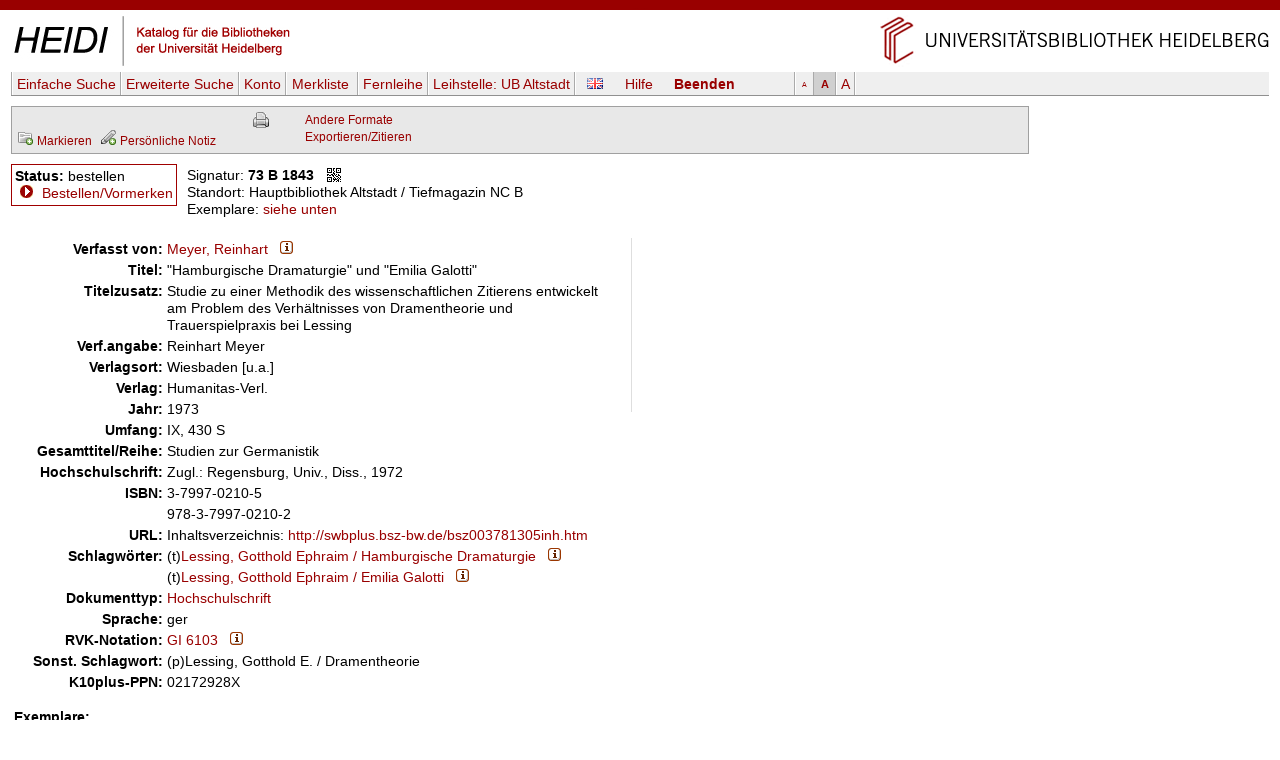

--- FILE ---
content_type: text/html
request_url: https://katalog.ub.uni-heidelberg.de/cgi-bin/titel.cgi?katkey=1034576
body_size: 4832
content:
<!DOCTYPE HTML PUBLIC "-//W3C//DTD HTML 4.01 Transitional//EN" "http://www.w3.org/TR/html4/loose.dtd">
<html lang="de">
  <head><title>HEIDI: Meyer, Reinhart: &quot;Hamburgische Dramaturgie&quot; und &quot;Emilia Galotti&quot;: Studie zu einer Methodik des wissenschaftlichen Zitierens entwickelt am Problem des Verhältnisses von Dramentheorie und Trauerspielpraxis bei Lessing</title>
  <meta http-equiv="Content-Type" content="text/html; charset=utf-8">
  <meta http-equiv="X-UA-Compatible" content="IE=edge,chrome=1">
  <meta name="keywords" content="">
  <meta name="description" content="">
  <meta http-equiv="Content-Language" content="de">
  <meta name="organization-name" content="Universit&auml;tsbibliothek Heidelberg">
  <meta name="organization-email" content="ub@ub.uni-heidelberg.de">
  <meta name="city" content="Heidelberg">
  <meta name="country" content="Germany - Deutschland">
  <meta name="language" content="German, Deutsch, de, at,ch">
  <meta name="robots" content="index">
  <meta name="robots" content="follow">
  <meta name="revisit-after" content="1 month">
  <meta name="rating" content="General">
  <meta http-equiv="imagetoolbar" content="no">
  <meta name="MSSmartTagsPreventParsing" content="true">
  <meta name="DC.Identifier" content="http://katalog.ub.uni-heidelberg.de/titel/1034576">
  <meta name="DC.Type" content="Book">
  <meta name="DC.Language" scheme="ISO639-2" content="ger">
  <meta name="DC.Title" content="&quot;Hamburgische Dramaturgie&quot; und &quot;Emilia Galotti&quot;: Studie zu einer Methodik des wissenschaftlichen Zitierens entwickelt am Problem des Verhältnisses von Dramentheorie und Trauerspielpraxis bei Lessing">
  <meta name="DC.Publisher" content="Humanitas-Verl.">
  <meta name="DC.Date" content="1973">
  <meta name="DC.Identifier" content="ISBN:3-7997-0210-5">
  <meta name="DC.Identifier" content="ISBN:978-3-7997-0210-2">
  <meta name="DC.Creator" content="Meyer, Reinhart">
  <meta name="DC.Subject" content="Lessing, Gotthold Ephraim / Hamburgische Dramaturgie">
  <meta name="DC.Subject" content="Lessing, Gotthold Ephraim / Emilia Galotti">
  <link rel="unapi-server" title="unAPI" type="application/xml" href="unapi.cgi">
  <link rel="canonical" href="https://katalog.ub.uni-heidelberg.de/titel/1034576">
  <link rel="alternate" href="https://katalog.ub.uni-heidelberg.de/titel/1034576/rdf" type="application/rdf+xml" title="RDF+XML">

  <link rel="SHORTCUT ICON" href="/favicon.ico" type="image/x-icon">
  <style type="text/css" media="screen">
        @import url(/css/style.css);
  </style>
  <style type="text/css" media="print">
        @import url(/css/printstyle.css);
  </style>
  <style type="text/css">
        @import url(/css/ubhduni.css);
  </style>
  <link type="text/css" rel="stylesheet" href="/opacjs/jquery-ui-1.14.1/jquery-ui.min.css">
  <link type="text/css" rel="stylesheet" href="/css/vt.css">
  <link type="text/css" rel="stylesheet" href="/css/csl.css">
  <link type="text/css" rel="stylesheet" href="/css/body.css">
  <link title="HEIDI-OPAC" type="application/opensearchdescription+xml" rel="search" href="/opacjs/ubhd-opac.xml">
  <style type="text/css">
    acronym,abbr,span.abbr {text-decoration: none; border-bottom:0pt;}
  </style>
  <script type="text/javascript" src="/opacjs/jquery-3.7.1.min.js"></script>

  <script type="text/javascript" src="/opacjs/jquery-ui-1.14.1/jquery-ui.min.js"></script>
  <script type="text/javascript">//<![CDATA[
     jQuery.noConflict();

     jQuery(document).ready(function() {
       jQuery(document).tooltip();
       jQuery('.rvkinfo').tooltip({
         content: function() {
           var code = jQuery(this).attr('title'); 
           var url = "rvk.cgi?code="+code;
           return jQuery.ajax({async: false, type: "GET", url: url, dataType: "text", error: function (jqXHR, textStatus, errorThrown) {alert(errorThrown)}, success: function (response) {}}).responseText;
         }
       }); 





       if (jQuery('.k2012').length || jQuery('.k2112').length) {
         jQuery('.k0662').each(function (index) {
           if (index == 0) {
             var u = jQuery(this).children('td').html();
             jQuery(this).children('td').html('<span class="titurlswitch"><img src="/opacicon/plus.gif" alt="+">&nbsp;<strong>...</strong></span><span class="titurl"><em>Bitte verwenden Sie für den Volltextzugang die unten stehende lokale URL.</em><br>'+u+'</span>');
           }
           else {jQuery(this).addClass('titurl')}
         });   
       }
       jQuery('.titurl').hide();
       jQuery('.titurlswitch').click(function () {
         jQuery('.titurl').show();
         jQuery('.titurlswitch').hide();
       });




     });
  //]]></script>
</head>
<body>

<a name="top"></a>
<div id="topBarInstitute2spalterVariabelUB"><a href="#contentbegin" accesskey="6">Navigation &uuml;berspringen</a><a name="up" id="up"></a></div>
<table summary="Layouttabelle" id="logotab"><tr><td id="logolinks"><a href="http://katalog.ub.uni-heidelberg.de"><img src="/nav4/grafik/layout/heidi.jpg" alt="HEIDI" height="60" width="284"></a></td><td id="logorechts"><a href="http://www.ub.uni-heidelberg.de/" title="Zur Universit&auml;tsbibliothek" accesskey="1"><img src="/nav4/grafik/layout/header_ub_hd.gif" alt="Universit&auml;tsbibliothek Heidelberg" height="56" width="418"></a></td></tr></table>

<div id="pageContainer2spalterVariabel">
<div id="container">
<div id="greyBarUB"></div>
<div id="content2">
<div class='nobut'>
<a name="contentbegin"></a>

<div id="hmenue">
<ul>
<li><a href='search.cgi?sess=cb878de1a32813276fa440557f1f1296'>Einfache Suche</a></li><li><a href='search.cgi?art=f&amp;sess=cb878de1a32813276fa440557f1f1296'>Erweiterte&nbsp;Suche</a></li><li><a href='konto.cgi?sess=cb878de1a32813276fa440557f1f1296'>Konto</a></li><li><a href='export.cgi?sess=cb878de1a32813276fa440557f1f1296'>Merkliste&nbsp;<span id='menuanzmark'></span></a></li><li><a href='http://www.ub.uni-heidelberg.de/cgi-bin/pflopac.cgi'>Fernleihe</a></li><li><a href='zweigstelle.cgi?sess=cb878de1a32813276fa440557f1f1296'>Leihstelle: <span>UB Altstadt</span></a></li></ul><div id="hmsprache"><a href="titel.cgi?sess=cb878de1a32813276fa440557f1f1296&katkey=1034576&amp;sprache=ENG" id="spr"><img src="/opacicon/en.png" alt="english"></a></div><div id="hmhelp"><a href="http://www.ub.uni-heidelberg.de/allg/litrech/heidi/" target="_blank" id="help">Hilfe</a></div><div id="hmlogout"><a href='logout.cgi?sess=cb878de1a32813276fa440557f1f1296' id='logout'>Beenden</a></div><ul id="hmschrift"><li id="schriftk"><a href="titel.cgi?sess=cb878de1a32813276fa440557f1f1296&katkey=1034576&amp;font=k" title="kleine Schriftgr&ouml;&szlig;e">A</a></li><li id="schriftm"><a href="titel.cgi?sess=cb878de1a32813276fa440557f1f1296&katkey=1034576&amp;font=m" title="mittlere Schriftgr&ouml;&szlig;e">A</a></li><li id="schriftg"><a href="titel.cgi?sess=cb878de1a32813276fa440557f1f1296&katkey=1034576&amp;font=g" title="gro&szlig; Schriftgr&ouml;&szlig;e">A</a></li></ul>
</div>
<div id='hmenueend'></div>
<script language="JavaScript1.2" src="/opacjs/journaltoc.js" type="text/javascript"></script>
<script language="JavaScript1.2" src="/opacjs/heidi.js" type="text/javascript"></script>
<div class='titelbox'>
<div id='formatdialog'></div>
<div id='formatdialog_format'></div>
<div class='tuebersicht'>

<br />


  <span><a href="titel.cgi?katkey=1034576&amp;mkatkey=1034576&amp;funk=mark&amp;sess=cb878de1a32813276fa440557f1f1296"><img src="/opacicon/folder_add_grau.png" alt="disk" title="Markieren">&nbsp;<span class='klein'>Markieren</span></a></span>



    
      
        
&nbsp;<a href='https://katalog.ub.uni-heidelberg.de/cgi-bin/login.cgi?sess=cb878de1a32813276fa440557f1f1296&amp;weiter=%26notiz=1' title='Für den Zugriff auf die Notizfunkion ist ein Login erforderlich.'><img src='/opacicon/pencil_add_grau.png' alt='' />&nbsp;<span class='klein'>Persönliche Notiz</span></a>
        
      
    

</div>
<div class="tformate"><a href="titel.cgi?sess=cb878de1a32813276fa440557f1f1296&amp;format=print&amp;ex=j&amp;katkey=1034576" target="_blank" title="Druckansicht"><img src="/opacicon/druckansicht2.gif" alt="Drucker" align="top"/></a><br /></div>
<div class="tformate">
  <a href="javascript:formatdialog_format('1034576','GER','cb878de1a32813276fa440557f1f1296')">Andere Formate</a><noscript> <small>(JavaScript)</small></noscript><br />
  <noscript>
    <a href="titel.cgi?sess=cb878de1a32813276fa440557f1f1296&amp;format2=bibtex&amp;katkey=1034576" target="_blank">BibTeX</a><br>
    <a href="titel.cgi?sess=cb878de1a32813276fa440557f1f1296&amp;format2=endnote&amp;katkey=1034576" target="_blank">RIS (Endnote)</a><br>
  </noscript>
  <a href="javascript:formatdialog('1034576','GER','cb878de1a32813276fa440557f1f1296')">Exportieren/Zitieren</a><noscript> <small>(JavaScript)</small></noscript>
</div>
<div class="tnaviend"></div>
</div>



  <div class='status1'>
  <b>Status:</b> bestellen<br />
      
  <img src='/opacicon/marker.gif' alt='&gt;'>&#160;<a href='bestellung.cgi?sess=cb878de1a32813276fa440557f1f1296&amp;ks=1034576'>Bestellen/Vormerken</a>
      
      
      
      
      
      
</div>
<div class='status'>
  <div class='status2'>
      Signatur: <strong>73 B 1843</strong>&#160;&#160;&#160;<a href="javascript:qrdialog('cb878de1a32813276fa440557f1f1296','73%20B%201843','Hauptbibliothek%20Altstadt%20%2F%20Tiefmagazin%20NC%20B');" title="QR-Code"><img src='/opacicon/qr.gif' align='top' alt='QR-Code' /></a><br />
      Standort: Hauptbibliothek&#160;Altstadt&#160;/&#160;Tiefmagazin&#160;NC&#160;B<br />
    Exemplare:
      <a href='#ex'>siehe unten</a>
    <div class='status2a'>
        
        
    </div>
      
  </div>
    
  <div class='statusende'></div>
    
</div>
    <div id='qrdialog'></div>
  
  <table class='titelsatz'>
  
<tr class='k0100'><th>Verfasst von:</th><td><a href="search.cgi?query=au:%22Meyer%2C%20Reinhart%22&amp;sort=0&amp;sess=cb878de1a32813276fa440557f1f1296&amp;fsubmit=Suchen&amp;quicks=vtau" title="Weitere Titel zu diesem Eintrag ...">Meyer, Reinhart</a>&#160;&#160;&#160;<a href="indexinfo.cgi?pkatkey=271569&amp;sprache=GER&amp;format=html" target="_blank"><img src="/opacicon/information2.png" alt="i"></a></td></tr>
<tr class='k0331'><th>Titel:</th><td>&quot;Hamburgische Dramaturgie&quot; und &quot;Emilia Galotti&quot;</td></tr>
<tr class='k0335'><th>Titelzusatz:</th><td>Studie zu einer Methodik des wissenschaftlichen Zitierens entwickelt am Problem des Verhältnisses von Dramentheorie und Trauerspielpraxis bei Lessing</td></tr>
<tr class='k0359'><th>Verf.angabe:</th><td>Reinhart Meyer</td></tr>
<tr class='k0410'><th>Verlagsort:</th><td>Wiesbaden [u.a.]</td></tr>
<tr class='k0412'><th>Verlag:</th><td>Humanitas-Verl.</td></tr>
<tr class='k0425'><th>Jahr:</th><td>1973</td></tr>
<tr class='k0433'><th>Umfang:</th><td>IX, 430 S</td></tr>
<tr class='k0451'><th>Gesamttitel/Reihe:</th><td>Studien zur Germanistik</td></tr>
<tr class='k0519'><th>Hochschulschrift:</th><td>Zugl.: Regensburg, Univ., Diss., 1972</td></tr>
<tr class='k0540'><th>ISBN:</th><td>3-7997-0210-5</td></tr>
<tr class='k0540'><th>&#160;</th><td>978-3-7997-0210-2</td></tr>
<tr class='k0662'><th>URL:</th><td>Inhaltsverzeichnis:&#160;<a href="http://swbplus.bsz-bw.de/bsz003781305inh.htm" target="_blank">http://swbplus.bsz-bw.de/bsz003781305inh.htm</a></td></tr>
<tr class='k0904'><th>Schlagwörter:</th><td>(t)<a href="search.cgi?sort=0&amp;sess=cb878de1a32813276fa440557f1f1296&amp;fsubmit=Suchen&amp;quicks=vtsw&amp;query=sw:%22Lessing%2C%20Gotthold%20Ephraim%20%2F%20Hamburgische%20Dramaturgie%22" title="Weitere Titel zu diesem Eintrag ...">Lessing, Gotthold Ephraim / Hamburgische Dramaturgie</a>&#160;&#160;&#160;<a href="indexinfo.cgi?skatkey=182189&amp;sprache=GER&amp;format=html"><img src="/opacicon/information2.png" alt="i"></a></td></tr>
<tr class='k0909'><th>&#160;</th><td>(t)<a href="search.cgi?sort=0&amp;sess=cb878de1a32813276fa440557f1f1296&amp;fsubmit=Suchen&amp;quicks=vtsw&amp;query=sw:%22Lessing%2C%20Gotthold%20Ephraim%20%2F%20Emilia%20Galotti%22" title="Weitere Titel zu diesem Eintrag ...">Lessing, Gotthold Ephraim / Emilia Galotti</a>&#160;&#160;&#160;<a href="indexinfo.cgi?skatkey=24420&amp;sprache=GER&amp;format=html"><img src="/opacicon/information2.png" alt="i"></a></td></tr>
<tr class='k7065'><th>Dokumenttyp:</th><td><a href="search.cgi?sort=0&amp;sess=cb878de1a32813276fa440557f1f1296&amp;fsubmit=Suchen&amp;quicks=vtxx&amp;query=sw%3A%22Hochschulschrift%22">Hochschulschrift</a></td></tr>
<tr class='k0015'><th>Sprache:</th><td>ger</td></tr>
<tr class='k1720'><th>RVK-Notation:</th><td><a href="search.cgi?query=rv:%22GI%206103%22&amp;sort=0&amp;sess=cb878de1a32813276fa440557f1f1296&amp;fsubmit=Suchen&amp;quicks=vtrv" title="Weitere Titel zu diesem Eintrag ...">GI 6103</a>&#160;&#160;&#160;<a href="http://rvk.uni-regensburg.de/notation/GI%206103" target="_blank" class="rvkinfo" title="GI%206103"><img src="/opacicon/information2.png" alt="i"></a></td></tr>
<tr class='k0710'><th>Sonst. Schlagwort:</th><td>(p)Lessing, Gotthold E. / Dramentheorie</td></tr>
<tr class='k1000'><th>K10plus-PPN:</th><td>02172928X</td></tr>

  </table>
  
    
<div id="bibtip_isxn" style="display:none">3-7997-0210-5,978-3-7997-0210-2</div>
<div id="bibtip_shorttitle" style="display:none">&quot;Hamburgische Dramaturgie&quot; und &quot;Emilia Galotti&quot; / Meyer, Reinhart; 1973</div>
<div id="bibtip_id" style="display:none">1034576</div>
    
<div class="tzusatzinfo">
    
  <div class="cover" id="c1034576"></div>
  <script type="text/javascript">
    jQuery('#c1034576').load('/fcgi-bin/cover.fcgi?url=&isbn=9783799702102&katkey=1034576');
  </script>
  <abbr class="unapi-id" title="1034576"></abbr>
  <script src="/opacjs/seealsoubhd.js" type="text/javascript"></script>
    
      <div style="display:none" id="bibtip_reclist"></div>
  <div class='refmanager2'>
    
  </div>
</div>
  
  <div class='titelsatzend'></div>
  
    
    <a name='ex'></a><div class='ex'><strong>Exemplare:</strong><br><br>
<table>
  <tr class='exueber'><th>Signatur</th><th>QR</th><th colspan='2'>Standort</th><th>Status</th></tr>


  
  <tr class='exu1'><td class='exsig'><strong>73 B 1843</strong></td><td class='exqr'><a href="javascript:qrdialog('cb878de1a32813276fa440557f1f1296','73%20B%201843','Hauptbibliothek%20Altstadt%20%2F%20Tiefmagazin%20NC%20B');" title="QR-Code"><img src='/opacicon/qr.gif' alt='QR-Code' /></a></td><td class='exso'>Hauptbibliothek&#160;Altstadt&#160;/&#160;Tiefmagazin&#160;NC&#160;B</td><td class='exlage'></td><td class='exstatus' rowspan="2">bestellbar</td></tr>
  <tr class='exu2'><td colspan="4" class="ex2">Mediennummer: 01034576</td></tr>

  
  <tr class='exg1'><td class='exsig'><strong>&lt;DI&gt; C 62.20 / Less-Sek 21</strong></td><td class='exqr'><a href="javascript:qrdialog('cb878de1a32813276fa440557f1f1296','%3CDI%3E%20C%2062.20%20%2F%20Less-Sek%2021','Institut%20Uebersetzen%20u%20Dolmetschen');" title="QR-Code"><img src='/opacicon/qr.gif' alt='QR-Code' /></a></td><td class='exso'><a target="_blank" href="http://www.ub.uni-heidelberg.de/helios/kataloge/neu/gksigel.html#DI">Institut&#160;Übersetzen&#160;u&#160;Dolmetschen</a></td><td class='exlage'></td><td class='exstatus' rowspan="2">Präsenznutzung</td></tr>
  <tr class='exg2'><td colspan="4" class="ex2">Mediennummer: 58503509, Inventarnummer: 2172/73</td></tr>
 
</table>

</div>

  
<br />
    
<div class='refmanager'>
  Permanenter Link&nbsp;auf diesen Titel (bookmarkfähig):&nbsp;
  <a href="https://katalog.ub.uni-heidelberg.de/titel/1034576">https://katalog.ub.uni-heidelberg.de/titel/1034576</a>&nbsp;&nbsp;&nbsp;<a href="javascript:qrdialogpl('cb878de1a32813276fa440557f1f1296','https%3A%2F%2Fkatalog.ub.uni-heidelberg.de%2Ftitel%2F1034576');" title="QR-Code"><img src='/opacicon/qr.gif' alt='QR-Code' align='top' /></a>
</div>
    
  <div class="fussabstand"></div>
<div class="topVariabel"><a href="#up"><img src="/nav4/grafik/layout/icon_top.gif" alt="zum Seitenanfang" height="13" width="39"></a></div>
</div>
<br>
</div>
<div id="footerBar"></div>
<div id="footer">
</div>
<div class="copyright">&copy; Universit&auml;tsbibliothek Heidelberg<a href="http://www.ub.uni-heidelberg.de/cgi-bin/mail.cgi?ub"><img src="/nav1/grafik/layout/icon_mailto.gif" width="12" height="8" hspace="10" alt="Mail"></a><a href="http://www.ub.uni-heidelberg.de/wir/impressum.html">Impressum / Datenschutz</a>&nbsp;&nbsp;&nbsp;<a href="http://www.novumdesign.de/" target="_blank">Design</a></div>
<br><br>
</div>
</div>
</body>
</html>
